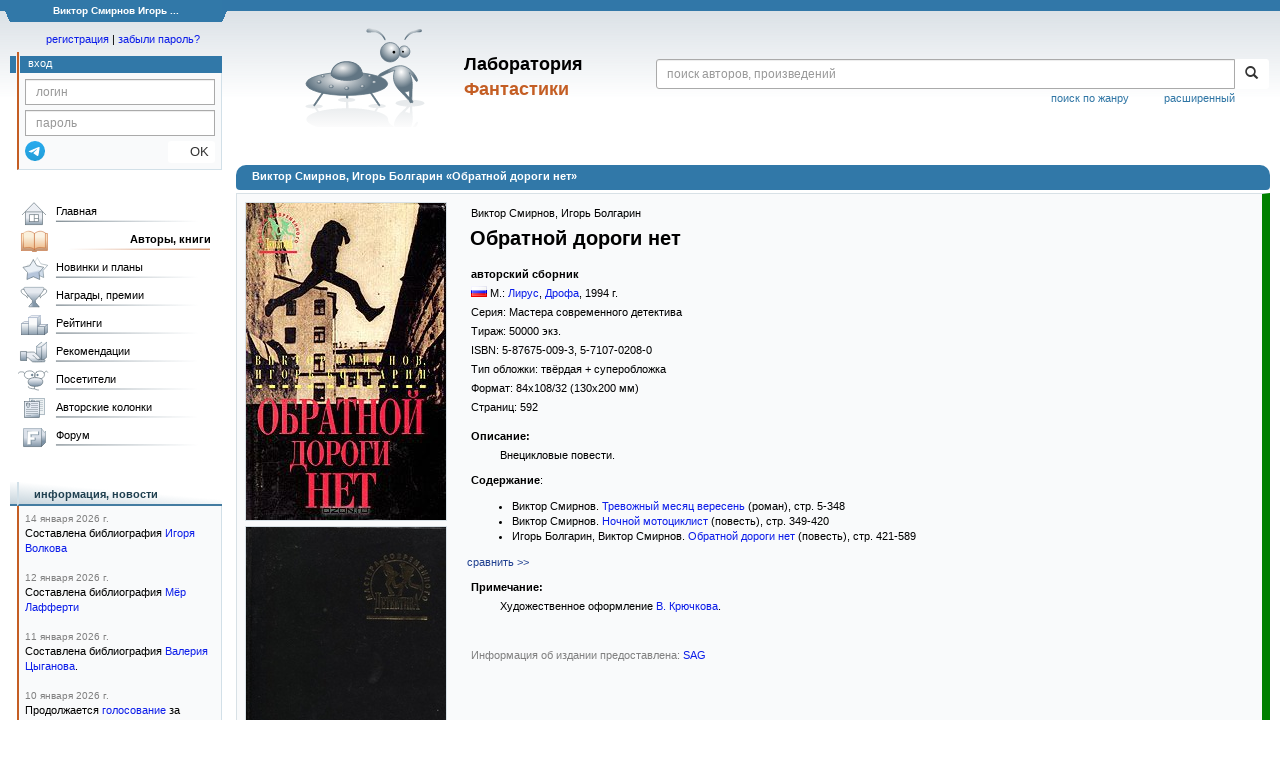

--- FILE ---
content_type: text/html; charset=utf-8
request_url: https://www.google.com/recaptcha/api2/anchor?ar=1&k=6Lcbe7gUAAAAACgbMR2b1Oq6ylUyxcvjkjiDim_-&co=aHR0cHM6Ly9mYW50bGFiLnJ1OjQ0Mw..&hl=en&v=9TiwnJFHeuIw_s0wSd3fiKfN&size=invisible&anchor-ms=20000&execute-ms=30000&cb=4s1cjqi65nyy
body_size: 48114
content:
<!DOCTYPE HTML><html dir="ltr" lang="en"><head><meta http-equiv="Content-Type" content="text/html; charset=UTF-8">
<meta http-equiv="X-UA-Compatible" content="IE=edge">
<title>reCAPTCHA</title>
<style type="text/css">
/* cyrillic-ext */
@font-face {
  font-family: 'Roboto';
  font-style: normal;
  font-weight: 400;
  font-stretch: 100%;
  src: url(//fonts.gstatic.com/s/roboto/v48/KFO7CnqEu92Fr1ME7kSn66aGLdTylUAMa3GUBHMdazTgWw.woff2) format('woff2');
  unicode-range: U+0460-052F, U+1C80-1C8A, U+20B4, U+2DE0-2DFF, U+A640-A69F, U+FE2E-FE2F;
}
/* cyrillic */
@font-face {
  font-family: 'Roboto';
  font-style: normal;
  font-weight: 400;
  font-stretch: 100%;
  src: url(//fonts.gstatic.com/s/roboto/v48/KFO7CnqEu92Fr1ME7kSn66aGLdTylUAMa3iUBHMdazTgWw.woff2) format('woff2');
  unicode-range: U+0301, U+0400-045F, U+0490-0491, U+04B0-04B1, U+2116;
}
/* greek-ext */
@font-face {
  font-family: 'Roboto';
  font-style: normal;
  font-weight: 400;
  font-stretch: 100%;
  src: url(//fonts.gstatic.com/s/roboto/v48/KFO7CnqEu92Fr1ME7kSn66aGLdTylUAMa3CUBHMdazTgWw.woff2) format('woff2');
  unicode-range: U+1F00-1FFF;
}
/* greek */
@font-face {
  font-family: 'Roboto';
  font-style: normal;
  font-weight: 400;
  font-stretch: 100%;
  src: url(//fonts.gstatic.com/s/roboto/v48/KFO7CnqEu92Fr1ME7kSn66aGLdTylUAMa3-UBHMdazTgWw.woff2) format('woff2');
  unicode-range: U+0370-0377, U+037A-037F, U+0384-038A, U+038C, U+038E-03A1, U+03A3-03FF;
}
/* math */
@font-face {
  font-family: 'Roboto';
  font-style: normal;
  font-weight: 400;
  font-stretch: 100%;
  src: url(//fonts.gstatic.com/s/roboto/v48/KFO7CnqEu92Fr1ME7kSn66aGLdTylUAMawCUBHMdazTgWw.woff2) format('woff2');
  unicode-range: U+0302-0303, U+0305, U+0307-0308, U+0310, U+0312, U+0315, U+031A, U+0326-0327, U+032C, U+032F-0330, U+0332-0333, U+0338, U+033A, U+0346, U+034D, U+0391-03A1, U+03A3-03A9, U+03B1-03C9, U+03D1, U+03D5-03D6, U+03F0-03F1, U+03F4-03F5, U+2016-2017, U+2034-2038, U+203C, U+2040, U+2043, U+2047, U+2050, U+2057, U+205F, U+2070-2071, U+2074-208E, U+2090-209C, U+20D0-20DC, U+20E1, U+20E5-20EF, U+2100-2112, U+2114-2115, U+2117-2121, U+2123-214F, U+2190, U+2192, U+2194-21AE, U+21B0-21E5, U+21F1-21F2, U+21F4-2211, U+2213-2214, U+2216-22FF, U+2308-230B, U+2310, U+2319, U+231C-2321, U+2336-237A, U+237C, U+2395, U+239B-23B7, U+23D0, U+23DC-23E1, U+2474-2475, U+25AF, U+25B3, U+25B7, U+25BD, U+25C1, U+25CA, U+25CC, U+25FB, U+266D-266F, U+27C0-27FF, U+2900-2AFF, U+2B0E-2B11, U+2B30-2B4C, U+2BFE, U+3030, U+FF5B, U+FF5D, U+1D400-1D7FF, U+1EE00-1EEFF;
}
/* symbols */
@font-face {
  font-family: 'Roboto';
  font-style: normal;
  font-weight: 400;
  font-stretch: 100%;
  src: url(//fonts.gstatic.com/s/roboto/v48/KFO7CnqEu92Fr1ME7kSn66aGLdTylUAMaxKUBHMdazTgWw.woff2) format('woff2');
  unicode-range: U+0001-000C, U+000E-001F, U+007F-009F, U+20DD-20E0, U+20E2-20E4, U+2150-218F, U+2190, U+2192, U+2194-2199, U+21AF, U+21E6-21F0, U+21F3, U+2218-2219, U+2299, U+22C4-22C6, U+2300-243F, U+2440-244A, U+2460-24FF, U+25A0-27BF, U+2800-28FF, U+2921-2922, U+2981, U+29BF, U+29EB, U+2B00-2BFF, U+4DC0-4DFF, U+FFF9-FFFB, U+10140-1018E, U+10190-1019C, U+101A0, U+101D0-101FD, U+102E0-102FB, U+10E60-10E7E, U+1D2C0-1D2D3, U+1D2E0-1D37F, U+1F000-1F0FF, U+1F100-1F1AD, U+1F1E6-1F1FF, U+1F30D-1F30F, U+1F315, U+1F31C, U+1F31E, U+1F320-1F32C, U+1F336, U+1F378, U+1F37D, U+1F382, U+1F393-1F39F, U+1F3A7-1F3A8, U+1F3AC-1F3AF, U+1F3C2, U+1F3C4-1F3C6, U+1F3CA-1F3CE, U+1F3D4-1F3E0, U+1F3ED, U+1F3F1-1F3F3, U+1F3F5-1F3F7, U+1F408, U+1F415, U+1F41F, U+1F426, U+1F43F, U+1F441-1F442, U+1F444, U+1F446-1F449, U+1F44C-1F44E, U+1F453, U+1F46A, U+1F47D, U+1F4A3, U+1F4B0, U+1F4B3, U+1F4B9, U+1F4BB, U+1F4BF, U+1F4C8-1F4CB, U+1F4D6, U+1F4DA, U+1F4DF, U+1F4E3-1F4E6, U+1F4EA-1F4ED, U+1F4F7, U+1F4F9-1F4FB, U+1F4FD-1F4FE, U+1F503, U+1F507-1F50B, U+1F50D, U+1F512-1F513, U+1F53E-1F54A, U+1F54F-1F5FA, U+1F610, U+1F650-1F67F, U+1F687, U+1F68D, U+1F691, U+1F694, U+1F698, U+1F6AD, U+1F6B2, U+1F6B9-1F6BA, U+1F6BC, U+1F6C6-1F6CF, U+1F6D3-1F6D7, U+1F6E0-1F6EA, U+1F6F0-1F6F3, U+1F6F7-1F6FC, U+1F700-1F7FF, U+1F800-1F80B, U+1F810-1F847, U+1F850-1F859, U+1F860-1F887, U+1F890-1F8AD, U+1F8B0-1F8BB, U+1F8C0-1F8C1, U+1F900-1F90B, U+1F93B, U+1F946, U+1F984, U+1F996, U+1F9E9, U+1FA00-1FA6F, U+1FA70-1FA7C, U+1FA80-1FA89, U+1FA8F-1FAC6, U+1FACE-1FADC, U+1FADF-1FAE9, U+1FAF0-1FAF8, U+1FB00-1FBFF;
}
/* vietnamese */
@font-face {
  font-family: 'Roboto';
  font-style: normal;
  font-weight: 400;
  font-stretch: 100%;
  src: url(//fonts.gstatic.com/s/roboto/v48/KFO7CnqEu92Fr1ME7kSn66aGLdTylUAMa3OUBHMdazTgWw.woff2) format('woff2');
  unicode-range: U+0102-0103, U+0110-0111, U+0128-0129, U+0168-0169, U+01A0-01A1, U+01AF-01B0, U+0300-0301, U+0303-0304, U+0308-0309, U+0323, U+0329, U+1EA0-1EF9, U+20AB;
}
/* latin-ext */
@font-face {
  font-family: 'Roboto';
  font-style: normal;
  font-weight: 400;
  font-stretch: 100%;
  src: url(//fonts.gstatic.com/s/roboto/v48/KFO7CnqEu92Fr1ME7kSn66aGLdTylUAMa3KUBHMdazTgWw.woff2) format('woff2');
  unicode-range: U+0100-02BA, U+02BD-02C5, U+02C7-02CC, U+02CE-02D7, U+02DD-02FF, U+0304, U+0308, U+0329, U+1D00-1DBF, U+1E00-1E9F, U+1EF2-1EFF, U+2020, U+20A0-20AB, U+20AD-20C0, U+2113, U+2C60-2C7F, U+A720-A7FF;
}
/* latin */
@font-face {
  font-family: 'Roboto';
  font-style: normal;
  font-weight: 400;
  font-stretch: 100%;
  src: url(//fonts.gstatic.com/s/roboto/v48/KFO7CnqEu92Fr1ME7kSn66aGLdTylUAMa3yUBHMdazQ.woff2) format('woff2');
  unicode-range: U+0000-00FF, U+0131, U+0152-0153, U+02BB-02BC, U+02C6, U+02DA, U+02DC, U+0304, U+0308, U+0329, U+2000-206F, U+20AC, U+2122, U+2191, U+2193, U+2212, U+2215, U+FEFF, U+FFFD;
}
/* cyrillic-ext */
@font-face {
  font-family: 'Roboto';
  font-style: normal;
  font-weight: 500;
  font-stretch: 100%;
  src: url(//fonts.gstatic.com/s/roboto/v48/KFO7CnqEu92Fr1ME7kSn66aGLdTylUAMa3GUBHMdazTgWw.woff2) format('woff2');
  unicode-range: U+0460-052F, U+1C80-1C8A, U+20B4, U+2DE0-2DFF, U+A640-A69F, U+FE2E-FE2F;
}
/* cyrillic */
@font-face {
  font-family: 'Roboto';
  font-style: normal;
  font-weight: 500;
  font-stretch: 100%;
  src: url(//fonts.gstatic.com/s/roboto/v48/KFO7CnqEu92Fr1ME7kSn66aGLdTylUAMa3iUBHMdazTgWw.woff2) format('woff2');
  unicode-range: U+0301, U+0400-045F, U+0490-0491, U+04B0-04B1, U+2116;
}
/* greek-ext */
@font-face {
  font-family: 'Roboto';
  font-style: normal;
  font-weight: 500;
  font-stretch: 100%;
  src: url(//fonts.gstatic.com/s/roboto/v48/KFO7CnqEu92Fr1ME7kSn66aGLdTylUAMa3CUBHMdazTgWw.woff2) format('woff2');
  unicode-range: U+1F00-1FFF;
}
/* greek */
@font-face {
  font-family: 'Roboto';
  font-style: normal;
  font-weight: 500;
  font-stretch: 100%;
  src: url(//fonts.gstatic.com/s/roboto/v48/KFO7CnqEu92Fr1ME7kSn66aGLdTylUAMa3-UBHMdazTgWw.woff2) format('woff2');
  unicode-range: U+0370-0377, U+037A-037F, U+0384-038A, U+038C, U+038E-03A1, U+03A3-03FF;
}
/* math */
@font-face {
  font-family: 'Roboto';
  font-style: normal;
  font-weight: 500;
  font-stretch: 100%;
  src: url(//fonts.gstatic.com/s/roboto/v48/KFO7CnqEu92Fr1ME7kSn66aGLdTylUAMawCUBHMdazTgWw.woff2) format('woff2');
  unicode-range: U+0302-0303, U+0305, U+0307-0308, U+0310, U+0312, U+0315, U+031A, U+0326-0327, U+032C, U+032F-0330, U+0332-0333, U+0338, U+033A, U+0346, U+034D, U+0391-03A1, U+03A3-03A9, U+03B1-03C9, U+03D1, U+03D5-03D6, U+03F0-03F1, U+03F4-03F5, U+2016-2017, U+2034-2038, U+203C, U+2040, U+2043, U+2047, U+2050, U+2057, U+205F, U+2070-2071, U+2074-208E, U+2090-209C, U+20D0-20DC, U+20E1, U+20E5-20EF, U+2100-2112, U+2114-2115, U+2117-2121, U+2123-214F, U+2190, U+2192, U+2194-21AE, U+21B0-21E5, U+21F1-21F2, U+21F4-2211, U+2213-2214, U+2216-22FF, U+2308-230B, U+2310, U+2319, U+231C-2321, U+2336-237A, U+237C, U+2395, U+239B-23B7, U+23D0, U+23DC-23E1, U+2474-2475, U+25AF, U+25B3, U+25B7, U+25BD, U+25C1, U+25CA, U+25CC, U+25FB, U+266D-266F, U+27C0-27FF, U+2900-2AFF, U+2B0E-2B11, U+2B30-2B4C, U+2BFE, U+3030, U+FF5B, U+FF5D, U+1D400-1D7FF, U+1EE00-1EEFF;
}
/* symbols */
@font-face {
  font-family: 'Roboto';
  font-style: normal;
  font-weight: 500;
  font-stretch: 100%;
  src: url(//fonts.gstatic.com/s/roboto/v48/KFO7CnqEu92Fr1ME7kSn66aGLdTylUAMaxKUBHMdazTgWw.woff2) format('woff2');
  unicode-range: U+0001-000C, U+000E-001F, U+007F-009F, U+20DD-20E0, U+20E2-20E4, U+2150-218F, U+2190, U+2192, U+2194-2199, U+21AF, U+21E6-21F0, U+21F3, U+2218-2219, U+2299, U+22C4-22C6, U+2300-243F, U+2440-244A, U+2460-24FF, U+25A0-27BF, U+2800-28FF, U+2921-2922, U+2981, U+29BF, U+29EB, U+2B00-2BFF, U+4DC0-4DFF, U+FFF9-FFFB, U+10140-1018E, U+10190-1019C, U+101A0, U+101D0-101FD, U+102E0-102FB, U+10E60-10E7E, U+1D2C0-1D2D3, U+1D2E0-1D37F, U+1F000-1F0FF, U+1F100-1F1AD, U+1F1E6-1F1FF, U+1F30D-1F30F, U+1F315, U+1F31C, U+1F31E, U+1F320-1F32C, U+1F336, U+1F378, U+1F37D, U+1F382, U+1F393-1F39F, U+1F3A7-1F3A8, U+1F3AC-1F3AF, U+1F3C2, U+1F3C4-1F3C6, U+1F3CA-1F3CE, U+1F3D4-1F3E0, U+1F3ED, U+1F3F1-1F3F3, U+1F3F5-1F3F7, U+1F408, U+1F415, U+1F41F, U+1F426, U+1F43F, U+1F441-1F442, U+1F444, U+1F446-1F449, U+1F44C-1F44E, U+1F453, U+1F46A, U+1F47D, U+1F4A3, U+1F4B0, U+1F4B3, U+1F4B9, U+1F4BB, U+1F4BF, U+1F4C8-1F4CB, U+1F4D6, U+1F4DA, U+1F4DF, U+1F4E3-1F4E6, U+1F4EA-1F4ED, U+1F4F7, U+1F4F9-1F4FB, U+1F4FD-1F4FE, U+1F503, U+1F507-1F50B, U+1F50D, U+1F512-1F513, U+1F53E-1F54A, U+1F54F-1F5FA, U+1F610, U+1F650-1F67F, U+1F687, U+1F68D, U+1F691, U+1F694, U+1F698, U+1F6AD, U+1F6B2, U+1F6B9-1F6BA, U+1F6BC, U+1F6C6-1F6CF, U+1F6D3-1F6D7, U+1F6E0-1F6EA, U+1F6F0-1F6F3, U+1F6F7-1F6FC, U+1F700-1F7FF, U+1F800-1F80B, U+1F810-1F847, U+1F850-1F859, U+1F860-1F887, U+1F890-1F8AD, U+1F8B0-1F8BB, U+1F8C0-1F8C1, U+1F900-1F90B, U+1F93B, U+1F946, U+1F984, U+1F996, U+1F9E9, U+1FA00-1FA6F, U+1FA70-1FA7C, U+1FA80-1FA89, U+1FA8F-1FAC6, U+1FACE-1FADC, U+1FADF-1FAE9, U+1FAF0-1FAF8, U+1FB00-1FBFF;
}
/* vietnamese */
@font-face {
  font-family: 'Roboto';
  font-style: normal;
  font-weight: 500;
  font-stretch: 100%;
  src: url(//fonts.gstatic.com/s/roboto/v48/KFO7CnqEu92Fr1ME7kSn66aGLdTylUAMa3OUBHMdazTgWw.woff2) format('woff2');
  unicode-range: U+0102-0103, U+0110-0111, U+0128-0129, U+0168-0169, U+01A0-01A1, U+01AF-01B0, U+0300-0301, U+0303-0304, U+0308-0309, U+0323, U+0329, U+1EA0-1EF9, U+20AB;
}
/* latin-ext */
@font-face {
  font-family: 'Roboto';
  font-style: normal;
  font-weight: 500;
  font-stretch: 100%;
  src: url(//fonts.gstatic.com/s/roboto/v48/KFO7CnqEu92Fr1ME7kSn66aGLdTylUAMa3KUBHMdazTgWw.woff2) format('woff2');
  unicode-range: U+0100-02BA, U+02BD-02C5, U+02C7-02CC, U+02CE-02D7, U+02DD-02FF, U+0304, U+0308, U+0329, U+1D00-1DBF, U+1E00-1E9F, U+1EF2-1EFF, U+2020, U+20A0-20AB, U+20AD-20C0, U+2113, U+2C60-2C7F, U+A720-A7FF;
}
/* latin */
@font-face {
  font-family: 'Roboto';
  font-style: normal;
  font-weight: 500;
  font-stretch: 100%;
  src: url(//fonts.gstatic.com/s/roboto/v48/KFO7CnqEu92Fr1ME7kSn66aGLdTylUAMa3yUBHMdazQ.woff2) format('woff2');
  unicode-range: U+0000-00FF, U+0131, U+0152-0153, U+02BB-02BC, U+02C6, U+02DA, U+02DC, U+0304, U+0308, U+0329, U+2000-206F, U+20AC, U+2122, U+2191, U+2193, U+2212, U+2215, U+FEFF, U+FFFD;
}
/* cyrillic-ext */
@font-face {
  font-family: 'Roboto';
  font-style: normal;
  font-weight: 900;
  font-stretch: 100%;
  src: url(//fonts.gstatic.com/s/roboto/v48/KFO7CnqEu92Fr1ME7kSn66aGLdTylUAMa3GUBHMdazTgWw.woff2) format('woff2');
  unicode-range: U+0460-052F, U+1C80-1C8A, U+20B4, U+2DE0-2DFF, U+A640-A69F, U+FE2E-FE2F;
}
/* cyrillic */
@font-face {
  font-family: 'Roboto';
  font-style: normal;
  font-weight: 900;
  font-stretch: 100%;
  src: url(//fonts.gstatic.com/s/roboto/v48/KFO7CnqEu92Fr1ME7kSn66aGLdTylUAMa3iUBHMdazTgWw.woff2) format('woff2');
  unicode-range: U+0301, U+0400-045F, U+0490-0491, U+04B0-04B1, U+2116;
}
/* greek-ext */
@font-face {
  font-family: 'Roboto';
  font-style: normal;
  font-weight: 900;
  font-stretch: 100%;
  src: url(//fonts.gstatic.com/s/roboto/v48/KFO7CnqEu92Fr1ME7kSn66aGLdTylUAMa3CUBHMdazTgWw.woff2) format('woff2');
  unicode-range: U+1F00-1FFF;
}
/* greek */
@font-face {
  font-family: 'Roboto';
  font-style: normal;
  font-weight: 900;
  font-stretch: 100%;
  src: url(//fonts.gstatic.com/s/roboto/v48/KFO7CnqEu92Fr1ME7kSn66aGLdTylUAMa3-UBHMdazTgWw.woff2) format('woff2');
  unicode-range: U+0370-0377, U+037A-037F, U+0384-038A, U+038C, U+038E-03A1, U+03A3-03FF;
}
/* math */
@font-face {
  font-family: 'Roboto';
  font-style: normal;
  font-weight: 900;
  font-stretch: 100%;
  src: url(//fonts.gstatic.com/s/roboto/v48/KFO7CnqEu92Fr1ME7kSn66aGLdTylUAMawCUBHMdazTgWw.woff2) format('woff2');
  unicode-range: U+0302-0303, U+0305, U+0307-0308, U+0310, U+0312, U+0315, U+031A, U+0326-0327, U+032C, U+032F-0330, U+0332-0333, U+0338, U+033A, U+0346, U+034D, U+0391-03A1, U+03A3-03A9, U+03B1-03C9, U+03D1, U+03D5-03D6, U+03F0-03F1, U+03F4-03F5, U+2016-2017, U+2034-2038, U+203C, U+2040, U+2043, U+2047, U+2050, U+2057, U+205F, U+2070-2071, U+2074-208E, U+2090-209C, U+20D0-20DC, U+20E1, U+20E5-20EF, U+2100-2112, U+2114-2115, U+2117-2121, U+2123-214F, U+2190, U+2192, U+2194-21AE, U+21B0-21E5, U+21F1-21F2, U+21F4-2211, U+2213-2214, U+2216-22FF, U+2308-230B, U+2310, U+2319, U+231C-2321, U+2336-237A, U+237C, U+2395, U+239B-23B7, U+23D0, U+23DC-23E1, U+2474-2475, U+25AF, U+25B3, U+25B7, U+25BD, U+25C1, U+25CA, U+25CC, U+25FB, U+266D-266F, U+27C0-27FF, U+2900-2AFF, U+2B0E-2B11, U+2B30-2B4C, U+2BFE, U+3030, U+FF5B, U+FF5D, U+1D400-1D7FF, U+1EE00-1EEFF;
}
/* symbols */
@font-face {
  font-family: 'Roboto';
  font-style: normal;
  font-weight: 900;
  font-stretch: 100%;
  src: url(//fonts.gstatic.com/s/roboto/v48/KFO7CnqEu92Fr1ME7kSn66aGLdTylUAMaxKUBHMdazTgWw.woff2) format('woff2');
  unicode-range: U+0001-000C, U+000E-001F, U+007F-009F, U+20DD-20E0, U+20E2-20E4, U+2150-218F, U+2190, U+2192, U+2194-2199, U+21AF, U+21E6-21F0, U+21F3, U+2218-2219, U+2299, U+22C4-22C6, U+2300-243F, U+2440-244A, U+2460-24FF, U+25A0-27BF, U+2800-28FF, U+2921-2922, U+2981, U+29BF, U+29EB, U+2B00-2BFF, U+4DC0-4DFF, U+FFF9-FFFB, U+10140-1018E, U+10190-1019C, U+101A0, U+101D0-101FD, U+102E0-102FB, U+10E60-10E7E, U+1D2C0-1D2D3, U+1D2E0-1D37F, U+1F000-1F0FF, U+1F100-1F1AD, U+1F1E6-1F1FF, U+1F30D-1F30F, U+1F315, U+1F31C, U+1F31E, U+1F320-1F32C, U+1F336, U+1F378, U+1F37D, U+1F382, U+1F393-1F39F, U+1F3A7-1F3A8, U+1F3AC-1F3AF, U+1F3C2, U+1F3C4-1F3C6, U+1F3CA-1F3CE, U+1F3D4-1F3E0, U+1F3ED, U+1F3F1-1F3F3, U+1F3F5-1F3F7, U+1F408, U+1F415, U+1F41F, U+1F426, U+1F43F, U+1F441-1F442, U+1F444, U+1F446-1F449, U+1F44C-1F44E, U+1F453, U+1F46A, U+1F47D, U+1F4A3, U+1F4B0, U+1F4B3, U+1F4B9, U+1F4BB, U+1F4BF, U+1F4C8-1F4CB, U+1F4D6, U+1F4DA, U+1F4DF, U+1F4E3-1F4E6, U+1F4EA-1F4ED, U+1F4F7, U+1F4F9-1F4FB, U+1F4FD-1F4FE, U+1F503, U+1F507-1F50B, U+1F50D, U+1F512-1F513, U+1F53E-1F54A, U+1F54F-1F5FA, U+1F610, U+1F650-1F67F, U+1F687, U+1F68D, U+1F691, U+1F694, U+1F698, U+1F6AD, U+1F6B2, U+1F6B9-1F6BA, U+1F6BC, U+1F6C6-1F6CF, U+1F6D3-1F6D7, U+1F6E0-1F6EA, U+1F6F0-1F6F3, U+1F6F7-1F6FC, U+1F700-1F7FF, U+1F800-1F80B, U+1F810-1F847, U+1F850-1F859, U+1F860-1F887, U+1F890-1F8AD, U+1F8B0-1F8BB, U+1F8C0-1F8C1, U+1F900-1F90B, U+1F93B, U+1F946, U+1F984, U+1F996, U+1F9E9, U+1FA00-1FA6F, U+1FA70-1FA7C, U+1FA80-1FA89, U+1FA8F-1FAC6, U+1FACE-1FADC, U+1FADF-1FAE9, U+1FAF0-1FAF8, U+1FB00-1FBFF;
}
/* vietnamese */
@font-face {
  font-family: 'Roboto';
  font-style: normal;
  font-weight: 900;
  font-stretch: 100%;
  src: url(//fonts.gstatic.com/s/roboto/v48/KFO7CnqEu92Fr1ME7kSn66aGLdTylUAMa3OUBHMdazTgWw.woff2) format('woff2');
  unicode-range: U+0102-0103, U+0110-0111, U+0128-0129, U+0168-0169, U+01A0-01A1, U+01AF-01B0, U+0300-0301, U+0303-0304, U+0308-0309, U+0323, U+0329, U+1EA0-1EF9, U+20AB;
}
/* latin-ext */
@font-face {
  font-family: 'Roboto';
  font-style: normal;
  font-weight: 900;
  font-stretch: 100%;
  src: url(//fonts.gstatic.com/s/roboto/v48/KFO7CnqEu92Fr1ME7kSn66aGLdTylUAMa3KUBHMdazTgWw.woff2) format('woff2');
  unicode-range: U+0100-02BA, U+02BD-02C5, U+02C7-02CC, U+02CE-02D7, U+02DD-02FF, U+0304, U+0308, U+0329, U+1D00-1DBF, U+1E00-1E9F, U+1EF2-1EFF, U+2020, U+20A0-20AB, U+20AD-20C0, U+2113, U+2C60-2C7F, U+A720-A7FF;
}
/* latin */
@font-face {
  font-family: 'Roboto';
  font-style: normal;
  font-weight: 900;
  font-stretch: 100%;
  src: url(//fonts.gstatic.com/s/roboto/v48/KFO7CnqEu92Fr1ME7kSn66aGLdTylUAMa3yUBHMdazQ.woff2) format('woff2');
  unicode-range: U+0000-00FF, U+0131, U+0152-0153, U+02BB-02BC, U+02C6, U+02DA, U+02DC, U+0304, U+0308, U+0329, U+2000-206F, U+20AC, U+2122, U+2191, U+2193, U+2212, U+2215, U+FEFF, U+FFFD;
}

</style>
<link rel="stylesheet" type="text/css" href="https://www.gstatic.com/recaptcha/releases/9TiwnJFHeuIw_s0wSd3fiKfN/styles__ltr.css">
<script nonce="aFtjQKS_dzKN2N9Ag7LLtg" type="text/javascript">window['__recaptcha_api'] = 'https://www.google.com/recaptcha/api2/';</script>
<script type="text/javascript" src="https://www.gstatic.com/recaptcha/releases/9TiwnJFHeuIw_s0wSd3fiKfN/recaptcha__en.js" nonce="aFtjQKS_dzKN2N9Ag7LLtg">
      
    </script></head>
<body><div id="rc-anchor-alert" class="rc-anchor-alert"></div>
<input type="hidden" id="recaptcha-token" value="[base64]">
<script type="text/javascript" nonce="aFtjQKS_dzKN2N9Ag7LLtg">
      recaptcha.anchor.Main.init("[\x22ainput\x22,[\x22bgdata\x22,\x22\x22,\[base64]/[base64]/[base64]/[base64]/[base64]/[base64]/[base64]/[base64]/[base64]/[base64]\\u003d\x22,\[base64]\x22,\[base64]/Cr8OZwr3Dsj8PCcOjw69DRE03wqjCnMKKwrfDisOjw7zClcOxw7jDgcKFXmJVwqnCmT9rPAXDgsO0HsOtw6fDl8Oiw6tHw7DCvMK8wrXCq8KNDkPCkzd/w5rCqWbCoknDosOsw7ElS8KRWsKuKkjClDArw5HCm8OEwpRjw6vDqMKqwoDDvkUANcOAwoTClcKow51GccO4U3/CiMO+Ix7Dv8KWf8KAWUdwfEdAw54HWXpUR8OJfsK/w5vCvsKVw5YzX8KLQcKyAyJfF8KMw4zDuXjDkUHCvknChGpgK8KaZsOew6dJw40pwoBrICnCvcKKaQfDvMKAasKuw7x1w7htP8K0w4HCvsOhwrbDigHDs8Kcw5LCscK6WH/[base64]/Cs8KLPMO7OFDDoMKMw6V2PMKjw7RmwrvDvmxpw4TCg2bDhk3CncKYw5fCqAJ4BMOmw7oUexDCicKuB04Rw5MeCsOBUTNfTMOkwo1WcMK3w4/[base64]/DuDfDmRzDqcOAwol0w5Mtw5XCr3DCjcKiVsOAw7Q4XVkVw4kEwrh9f3J9TsKqw75SwprDtCEBwpbCj3HCmBbCuV8+wpXCksKlw4HCnjsKw5tJw5pXOMO7wrjCg8OGwpLClMKZcQcVwqXClMKrWw/DoMOZw5IDwr3DrsKxw7RITVfDjcKVEyfCnsKiwohlTxRZw5VZPcOkw63Cr8O+KnYRwqwoVsO3wqdDWSliwqh9dhfDmsKRUznDrkUSX8O+wpjCjcOVw6LDiMO3w7lCwojDv8KXw4tNw47DoMObwrbCjcOZbj4Bw6rCpcOTw63DowY/NB1ewo/CnsO2R3TDtSXDiMOAfU/ClcO1WsK0wo7DlcOow6XCvcK5wo1nw70hwotGwpzDjmrCjFjDmkLDhcKhw7XDsQJQwoRmb8KbCsKcJ8OEw4bCqcO8dsKfwrFZHlxUfsK1G8Odw7I1wqdZJsOjwogzRB1qw6Ykc8KCwo8cw6PDtV9jajfDqsOvwr/[base64]/DusKHw7HCtxkEw7fDqBvCqsOpw5gVwp8aw5PDjxMHAcKTw7bDkm0aFMOAS8KwJh7DgsKrRijCv8KOw600wqIjPB3DmcOmwq0vesOMwqAvfsOWS8OyEcOFLy9Qw7M9wppYw7XDtH7Duz/[base64]/w4/[base64]/[base64]/ChkDCosO0wo/[base64]/[base64]/DpMO4w7XDqnk5YcKsK8K3YMOqw78jcsKGHMKYw7nDk0zCsMKPwowHwrLDtiYnLyfCucKKwosnAW8nwodmw40iEcKkw5LCnTkaw7g/bS7Cr8KGw5p3w7HDpMK6eMKnVAhEGCR5Y8Ofwo/CkMKQGx56w4Emw57Dt8Ofw4ojw6zCqjwuw4nDqgLCg1fCh8KlwqYKwrTCmMOBwqsAwp/DncOHw6rDt8OYSMOTC1XDsw4Jwq/CgMOawqFkwr7Cg8OPwqw4ABzDq8Opw6slwoJSwqjCtClnw6Y2wpDDugRRwoBZFnHCicKRw4koK2pJwo/CjcOlMHJmLcKKw7kyw6BgayB1bMORwqkPIGJ+HgFVwp4DbsOew4cPwoZpw4PCrcKew4d0IMKfd2LDqMOuw7rCt8KKwoZKC8OvAsOOw4XCm0BLBMKRw5PDu8KDwp8ZwpPDmy8kX8KgfH8MFcOdw6AWHcO9esOVBEDCvSlaPsOrdSrDgcOUMC3CrcOBw57DmsKQMcORwo/[base64]/[base64]/[base64]/DnMK4w6seIMKiOcKpwq3DpsORAMKWTCJUw4ktHMOSYsKWw5zDnyJJwoVtBxJbwqvDocK3K8Olwroow7vDqcO/wq/CpzwYH8KCXsOzDjvDpn3CnsOEwrjDrsKdwqjCi8OEFm8fwrJpeXdMQMOmJy7Cl8OECMK3csKEwqPCrGzDg1sqwrp8w5ccwrnDuX9KH8ORwqnClE5Hw7B8AcK6wq3ChsOIw4VODMKSYRw/w7rDuMOEVsKDXsOZIsKKwqJow4XDt3B8woB5Dxwpw7jDtMOuwqXCk2lOZsOdw6zDssKdZ8OOE8OFaDQlw45Qw5nCjsKjw4fCkMOwNMO5wpNYwqIzasOiw57CoUtYfsO8FMOtw5dKT3XDnV/DlgrDlU7DqMOmw7x6w5HCsMOPwqwJA2vCpiTDvx1Aw5Ued1PCkVTCtsK8w49jH3Uuw43DrcKyw4bCtsKLFycCw4I9wo9ZXCRWa8KfXRjDqcK2w7bCuMKawrnDg8Obwq3CiCrCkcOsSjfCmD9TNlhHwrzDtcKGf8KkOMKwcmrDkMOXwok/Z8KhP0Z2VsKwbMK2TwPCp0/[base64]/DjC/DmCrDol0hw6rDmcKEHsOQw7nDgMOMwrTDmsKVw5/DjsOtw5HCqsOlHG9Kc218wqXCtjZcbcKPHMOrLcK7wrEywrvCpwB2wrUqwq12wp5yTTEyw5ouQHgtOMKGI8OgODJww6fDhMOdwq3DsAAxL8OVUB3Ds8O/A8KfA1jCisOSw5k3MsKbEMK2wqcEMMObecKZwrIrw695w63Di8Omwp7DiBLDicKpwo5XHsOuY8KYXcKPEG/Di8OrExNofVQPw6V6w6rDucKnwq5Bw4vCux06w7LCmsOfwo7Dq8O5wr7CmMK3AsKCDMK9SmE5DsOMO8KDLsKlw7o2w7JATSAyXMKUw5BvfMOmw7zDjMO/w7obHCrCgMOFFMOpwqfCrWHDhm5VwpoywpAzwrJgcMKBS8Kgw4VncGnDkSrCvWTCgMK5TWJgFAIBw5rCtltBLsKHwr5/wrgXwpnDoUHDr8OXJsKFXMKoKsOfwpd/[base64]/CtMK4wolnwqbCmMONAsO1BcKhL3DDtcKaCsO4NMOlw71VXhXCi8OkEcOWOcK+wpFONBUmwrvDq3cQFMOTwp7DlcKjwppVw6PCvGlCDx4XccKOEsK0w5w9wqktWsKKZHtYwqfCtDTDsWHCh8Ojw7HCm8KGw4Eawp5qSsOhwoDDisO+QV/Cnh5zwoLDv39Qw4cxeMKwesKCLxkhwpBbWsOuwpTCmsKgHcO/CcK/wpF0MkzClMKuf8KnZMKmY30sw5sbw6wBQ8ORwr7CgMOcwqxECsK6SzoCw4sMw5LCgX3DtMK/woYzwrjDssK3BsKUOsK5diR7wqZLDSjCi8KaBGhIw7nCo8KrQcOzJE3CkFXCpyEndsKsQsOFdsO7BcO7T8OTGcKEw7LCjjXDggPDgsKAQX7CvgnCv8KbIsKuw4bDvcKFw407w5XDvlMyQi3Cv8K/w4XCgjzDvMKewrknBsOYUcOzRsKOw5Zpw6PDrDbDvkLCmS7DmzvDokjDoMOXwrIuw6LCtcOBwpJxwphxwq8awp4Gw5nDj8KWcw/Dgz/CnDvDn8OxesOkSMKEC8OENsKCAMKFPAF8Ry/CgcKjC8OYw7cBKC90DcO1woZmCMODAMOxS8KVwpbDlMO0wrcyR8OvDj7CpTDCpUTCpEfDv1BTwpJRYnIOD8K9worCrSTDgTQiw5nColjDtsO0bsKGwq1zw5/DisKRwqsww7rClcKmw5oEw5ZmwqrDjcOfw5zCuDPDmRrCp8OjciHCi8KYBMO2worCu1fDi8KmwpZScMKHw6wXDcOBUcKOwqAtBsOSw4PDlsOIWhLCql/DsEIUwolXTXNOewDDkVPDucO2CQ8Rw4wYw4xpwqjDo8K2w71ZAMKgw7gqwphCwp3DogjDi1zDr8KTwqTDsgzChsOEwrrDuB7CkMOQFMK+bgHDhj/[base64]/CosKLbS/DhQofwq/[base64]/CoAYDBR90w77DqsOrAcOUw4djw7FVw6MUwpLDmylnK3B7fDdSIjDCv8OLawsWBXDDqG7DmjXDvMOOMX9kNFILdMKbwqfDrHJTNDR2w5PCssOKIsOxw6IkXMOrIXJKIFzCosK+VwXCrSQ6QsO5w6TDgMKnT8KAWsOUIz/CscO6wrPCgGLDgEZjF8K7wp/Dj8KMw6dDw4Ndw4PCjEPCiy9vNcKRwpzCrcOMczEkfsOrw71cwqvDvkzCosKmUhsZw5UhwrFHQ8KZEzMSY8K5dsOvw6bCqzhlwrZ+wp3DrTkSwooGwr7Dp8KzXsOSw5bDgBpyw7BMNigUwrHDpsK5w7nDqcKcQWbDu2TCicKJQw8zGlPDosKwAcOaej1kNAQfC1/[base64]/Cnm7CgQp4McOCPGrDqMKTKcK/[base64]/CiwFdw5EiwqPDmMOQwrkTCFXDvcObwoXDkk10wqDDj8KPBsOCw7rDpxTCiMOEwqnCsMO/woDDgsOQwrnDo0jDlcOsw61zOx5lwpDDpMOvw47Ds1YIIw/Ch1xgE8OiJcOgw4zCi8KIwpNIw7hECcO7KB3CtgbDuVXCisKNO8OKw7BgMMO/UcOgwr/CqMO/GcOKZcKvw7jCulwHDsKtdQPCt0bDqVfDm0waw5A+AnLDkcKhwpfDhcKZLMKMIcK6SMOWaMKRByJqw4wEBGk/[base64]/Cr8KmMsO2aVZowop0wqPChsOZwpXCtMKtwqBYfMOlwqBSf8ONYn5LUDPCoWXCu2HDi8OfwqTCrsKfw5XChgRmEMKvXS/DhcKqwqZ6OXXCmkLCpmvCpcKkw5PDmsKuw5JvPhTCghPCoh9/[base64]/[base64]/ClcKwAjHDm8OSYcKEwpnCp2LCl8OYCMO3Z3LDlnIQwoXDm8KndsO4w7jCn8OMw5/DiTMKw6XCiTxIwrxewrFQwoXCrcOtc13DrlZDSioPRGNOL8OtwqUELsOXw540w4TDh8KHEsO0wrQuECMew6VAPTdKw4g0FsOTAQcqwrTDksKpw6k5VsO3bcO5w5jCm8KjwpBxwrDDrcKrAcK/wqPDoGfCnBkdJcOoCjHCi1PCrkYEYH7CocKgwrdTw6ZlTMOWYQ7Cg8K9w6/DkMOKe2rDkcOJwqtewphcPn1UQ8K9Ygx5wozCpMOxUzpsRmcEXcKVUcKrLw7CqAUiWsKhPsK7QkACw47DlMKzS8O+w6tvdWTDpUtxT37DpcOJw4rCuT/CgC3DmhzCpsOrJE5tWMKkFipnwrQxwoXCk8OYLcKlGMKtCSFwwozDvkQAPsOJw6nCosODdcKfw5TDrsKKZXtdDsOgMMOkwrnCo1jDh8KUYUzCncK5TXzDrcKYbwpsw4dOwos9wonCig/DtsO5w7EfdsOUScKNMMKMWcKtYcOCIsKZGsKuw688woo2w540w5pFRMK3Q0TCvMK+dTAkbSEzRsOvXcKoA8KNwrNSZkLDqmjCknfDgsOkwp9QGQ3DvsKLwr/CpMOGwr/CscOTw7RBB8OAJxQgw4rCncOoYCPCiHNTeMKmC2PDl8KBwqhaSsKAwqdpwoPDnMOzEUsRwoLDrsO6Cm48wonDgT7DiRPDn8O/[base64]/DoksZbUPCj8OhLsKswolbfWPCocKZwqnDl0YyRjjDk8OFfsKtwp7CkyNuwq9Mw4TCnMOqd8OKw63CrHLCsG4qw57Dhz5NwrrCn8KTwpDCi8KSbsKDwofCiGDDvU/Cp0Ujw5nClFbCgMKXJFQpbMOYw77DtwxiMR/DtMOsPMOewqTCnQDDoMOrOcOwH2JHZcO2V8OYTDc0ZsOwFMKQwpPCrMKYwo/DrSZtw4h/w5nDp8O9JcKtVcKgV8OuFMOqdcKbw73Dpm/[base64]/[base64]/RMOrYsKEwrl7w4rDu8KEw5J5w6FtGcK7wozClybDqBpBwqLCg8OeEMKfwpxDS37CtRnCjsKxHcORKMKkbyDCvEoyHsKGw7jCtsOEw4BVw5TCmsKBP8OaHl16LMKMPgZSFVXCscKfw74qwprDuizDisKCdcKIwocDWMKbw7LCksKAbDTDlU/Cj8KwccOow63Csh7ChAIpGcKKB8Kdwp7DtxDDucKEw4PCisKYwoRMLCbCmcOuMEQIUMOwwpw9w7ocwq/CgXECwoc1wovDuwsqY1IeA13DnsOsZsOlaQIKwqFzbsOJwpM/T8K0wpg0w67DiSQFT8KYJ193OsKdNGrCi3bCpMOgay7DgRs+wqgKXi49w7DDigrCkghVDG07w7HDjBVdwrNkwqx0w7dkJcK7w6LDoV/[base64]/[base64]/wr3DkxYlOVBsTi7DkgXDhg3DgHLDlnYbYAoxSsKGWzzCgT7CimzDucOJw5bDq8OmdsKYwrAKD8OrNsOZwqPCm2jClBR8PcKIwqNEAmJ/HGAJYcOCQWvDocOVw7IRw6F9woNpJynDuwXCjsOaw5PCuVAfw4/[base64]/DoE1xQRk8w48cDsK0w6DCiMOjfGVbw65OBMOyWVzCpcK0woB0AsOLX1vDqsKwXMKeDH0+TMKEPSYdHS8dwpLDpsOwFcKIwol0S1vClH/CssOkQyY+w54wKMOWdgPDj8KyChEaw5TCgsKUBlwtF8Kpw4YLMTN7F8OhPlDCpgjCiDV/XXvDoT4Sw7t5wrg1CD4LH3vDk8O4w69nY8OiOiZiLcKFW0hDwoQlwqfDlS5xQGnDqCnCkcKbMMKGwrvCrFxEZcOCwo54c8KYHwjDgXc0EEIILlvCiMKYw6vCosKIw4nDhsOnfMKLWkgrwqfCrmtsw4wAHsKjdHXChMK2wp/[base64]/BDfCuQTDi1zDqcOXV1w/[base64]/DsMO/woXDqBNswol0w77DnGHCn8O9e8KiwrvDo8KAXsOzCH9uEMOnwpPCjQbDssOBG8KKwpNkw5QmwqTDmsO/w5DDjXvCn8KnDcK4wq7DjsKvbsKcwrl2w6wPw442GMKww5x1wpUhSnTClFvDt8OweMOTw5TDgBXCvwRxL23Dh8OKw7XDvsKAw6/DhcO+wqPDjgDCnEcRwpVWw6PDn8KZwpXDmcO4wqzCpwPDpMODA1xNbTIaw4bDsi/DgsKYKsO/[base64]/wrzCiMKQS2fDmcKowrvDgG0Kw7M5w6giw5N/[base64]/Ds8KPEiUxw4VqcMOrIA7Dl8Kpf33Cp2AbeMKnDcOYXsKgw59nw6wSw4dSw5B3AXsiQzvCkldBwprDucKKODXDmSDDqcOUwrRKwrbDm3HDm8KNEsKUFkwRJsOhFMK0Px3DkmLDtnphScKlw7bDtMKgwprClA/Dm8Odw7rDulzCkSBmw6Ztw5YNwqd2w57DrcK9w7DDucOiwr8HTh8AK3zCvMOPw64ldcKWVG0UwqcLwqbDosOwwpcAw6UHwr/CosOTwoHCmMOZw401PXzDnVDCkDMIw5BBw4A6w4jCgmQ2wqwdZ8KISMOSwoDCqQ5fcMO5PMOTwrRLw6hww7g6w4jDpGUAwoFzHhpcbcOIXcOHwo/Di20MHMOuKHRKCkpRNzU/w7/CqsKdw5x8w4xJZB0Qb8Krw4B3w5MswobCo1hAwq/Csm8ew73CgTIeWC0MayxMTgJXw4cTX8KUQcKPEU3DkU/DgsOXw4IOHWvChR5kwqjDu8KKwpbDqsK8w4DDiMOdw7kqw67CpDrCs8O2ScOJwqsyw5VTw48MBsO/aRPDoTRew53Ct8OAZW3CpgRswpwSScOlw7bCmkXCpcKpRj/DicKSdn/DhsOTHArCoj3DpT8LbMKKw7l+w6/Dlx7Ds8K0wqPDisKFZcOewr1nwoDDscOSw4Fzw5DCk8KAQ8Ouw4kWesOCcA9ww7PChMKBwr80NSDCtWjCkQAgZD9yw4fCucOYwqHCtcOvd8KPw7DCiWxjEcO/wr90wq7DncKyGEvDvcKBw7DCnHYhw63CrxZpwpkmesKswr0OWcOHRsKNccOaMsOmwpzDgzPCkMK0VHY9YXzDisOhZMK3PEMqay4Ew61owohkKcObw4EiNA1bZcKPZMOow7TCuSPCusOOw6bCriPDumrDr8KrAcKtwopNQ8OdRsKkbk3Du8OWw5rDjVt3wpvDn8K/AjTDlcK4wqjCpxjDlsKHa3AQw4p2J8OxwqUMw5DDoBbDtDASV8OHwoo9EcKGTWzCkh5jw6nDvsO9AcOcwqHCpgnDtsOpAmnCry/[base64]/[base64]/CqzXDnMKww4XDslrCvUbCkzMVPMOBWcKUwq0+ZVnDv8KsMsKtw5nCvEkow6nDoMOmeDdYwpk8E8KKw4NIw5zDlCPDoFHDrzbDmB57w7gcOA/CokLDu8KYw7tZXxLDi8OmZjQCw6bDhcKpw5zDsyURbcKAw7R8w7gBNsOlJcORW8Kdw40TKMOqX8KpQcOUw5/CisOVYRACaBAvLyE+wpM7wqvDpMKKOMO/cQXCm8KMX25ja8O9CsKIw7/CjcKbdQZRw6DCrAfDvF3Cv8OgwoXDtgFlw6giN2bCkG7Dm8OTwqtINSAIfxPDmXvDvQvCoMKncsKjwpzCoSc6wrjCp8OBVsOWP8OlwpcbK8O7BFVfMsOGwpRuKC9hAsO+w4dzDGVRw5jDlUgCw6TDlcKPDMKLFX/DoUw6R3vDgDh+fcKrUsK+MMOGw6XDu8KHIRU0WsKJXDXDj8KTwrJtZk4eVMK3E01ow6vCj8KdWcO3MsKXw7zDrcOiD8KNHsKDwqzDn8KiwodHw4XDuFM/alluM8KRA8KyQl3CkMOvw4h/WGcrw5jClsKwRMKcKXHCqsK/MGZewrdeT8OYMMONwpRrwoF+a8Ouw69qwpVlwqfDhcOaG3NaG8OvQGrCkCDCtsKwwoJcwqFKwps1w7fCr8OMw7nCmSXDpQ/[base64]/[base64]/wpnDszVHwpwNMMKDfcOnAgxvw7/[base64]/[base64]/[base64]/[base64]/DoMKEbsKKw7twwp7CvArCkQ95w7HCkCfCmMKiwohAwpzDkErDq1dbwqFjw4/DiCA+wpIYw5LCk3PCkSxWM05/UQBZwrTCjMKRAMKBZzIhZ8O/[base64]/[base64]/Dvm5aMsOMw6HClRkGUnHCnXvCi8K2wpB8woFdM2lmecKsw4Z7w5Fnwp54SV4zdsOHwoMfw6HDnMOYD8OEXV4kR8OaPj9vXB/Dj8O1G8O1GcOhdcKaw6XCs8O8w64Zw7IJw6bCjDoadh1kw4PDscO8wrJGw4FwYlg1wozDvU/DtcOEWmzCuMKxw4bCvCbCl1TDucK0dcOnfMOlH8KdwqNsw5VcHEnDksO/[base64]/w7gAZcKtw7ktwr7CucOEw70+MlR4ehjDtsKpFR/CpMKLw7LCuMKzwogGLsO8N3x6UgvDlsOzwpd0MHHCnMKcwot2SjZMwrEUOWrDtwnCqmM5w6bDi2PChMKRGcKcw7Bvw64kYBI9QjVdw6PDnylvw5jDpTLDjgY4Z3HCm8O9ZEvCs8O0AsOfwqYawovCsXBgwpIyw5JBw5fChMOyWUHDlMKMw5/[base64]/CvcKkwrQ3w7DCg2DCnjxpS1UqOCnCg8KPwpB1wpnDiRTCpMODwoMBw6DDlcKUC8KWKMOhSDnCgDAow5PCjMKgwpfCnsOrQcOxDA5Awot9FRnDgsKywqw/w7LDqFvCpkzClMOXZcO6w5g4w5Fack7CrAXDpytTVzLCjWfDtsKwMhjDsGBdw6LCk8OLw7rCuk1Jw69VKGXDkDN+wpTCicOhOsOaWycbI0/ClR/ClcOaw7jDh8Olw4nCo8Oiwo56w7HCnsODXQM6w4hBwrnCnCjDtMOmw4RSZ8Oxw4caIMKYw4d+w4MlIXPDo8KhRMOIUMOGwqXDl8KMwr9sUiU5wqjDjj1aCFDDmcOrEz1EwrjDo8KewpU1S8OPMkNNRsOBXcOnwp3CiMOsGMKsw5vCtMKqTcOQLcOceCxPw7JObSc/fsONOkNqTQbCucKXw4oNe0RWPMKKw6TDnTMpADV0JcKQw77CrcOmwpXDmsKGTMOWw5XDh8KLelPCqsO9w5jCusKGwo58fcOnw57CoknDvBvCuMOAw7vDuVvCsnEuJRoVw4kwcMOvLsOZw4EOw78xwpbCicO/w5gNwrfDok0Ew6g3QcKvOhXDjg9yw512wq5dWAHCuSICwoxLRsOCwqEcEMOFwocwwqJ3dMKuAmkCeMOCKsKqIh9zw7F/[base64]/DucOtwr89w4vCsxzDn8OvaUfDugR/woHCuzdLPDfDoyIZw7zDkHEXwqXCmcO/[base64]/w4FUbQ/CqMK3wr/DksOWw7/CpwnDpcOPw48XwqfCosKGw6BwEwbDjsKKYMK2M8K6C8KVV8KvecKhLBpTQQTCjgPCssOZUELCjcKlw7bClsOJwqbCuDvCng8bw4HCtg0wdgPDk1AYw7PCikzDmxgEVC7Dqh11BsOlwrRkLQ/CvcOWFMOQwqTClMKOwqvCuMOrwoo/wrkGwqfDsw11Kntqf8KiwrFtw6Znwot1wqzDtcO2JMKZYcOsV1hKckEbwrh2AMKBLsKfa8O3w5sDw50Pw6/CkBNOasO9w7rDh8O/[base64]/w57CjEF/w7DDiwNLw70Hw7FCKMO6wpIeIsKvNMOwwrlpdcKALUTDtArCqsKuw5YkHsOTwqjDhXLDksOFa8OiFsKrwr8pIwBVwqMzwp/[base64]/VR4nw74Rw6jCo8KFOF80A8Oqwp4OIcKpEgwDw6fDr8OkwrBsFsOjTcOOw70uwq4abMO+wpg3w7nDgsOtHE/[base64]/[base64]/QcORJW7DsAHCkMO8w58PTMKvVyQMw6HCksOkw6tAw5/Dp8OiecOhDgl/[base64]/CoGDCoQgvw7DDo8KRSHAHwrDCsl1gV8KFEGjDrcOSEcOrwpsqwqcJwqwZw6XDtBLCjMK/w4gIw5jCkMKUw6NQYyvCsnfCpMObw71uw6jCpnTCmsObwojCiixGAsKjwop+wq81w7FwawPDunZsfDrCrMO8w7vCqH1mwp8Dw5oZwqTCvsO3RMKUPGfDv8OMw5nDucOKD8OEQRLDjQxmaMKyCnICw6HDhlHDqcO7w4t/[base64]/[base64]/Dki9NaABBwqjDsBUlelAPUcOxwpvCrMKfwpjDgidkLAbDk8Kaf8KrRsOfw6/[base64]/DmsOWw6/Cq8OmT8Oqc0gswoF8CBrCgcO1QE7ChMOBM8KjW3/ClsKjDRIeNMOkP1nCo8OEfcK8wqfCgAJtwpXClWcqJMO9YsOgQF9zwovDlTFWw7gHDA0fMXgKDMKnRH8Xw7s4w6bCtgEIbBnCsj3DkcKGeEArw51xwrZ3HMOjMG0iw5HDjsKqwroyw47CinzDoMO3AS07VS0cw5UhfsKYw6XDkiU+w7/CpCsneDPDrsO8w6vCrMO3wrs6wrbDpgtrwoDDs8O8CMO8wqIpwoPCmQ/DlsOIPgZCGcKTwrkRSWpCw7cDPBARHsO/JcOow6TDmcONIBEkeRkKP8Kcw61/wrZ4GgjClhIAw4DDt0gow4MEw4jCtngZZVnCv8OFw7poGsOawr/CjlvDpMO4wpnDosOQAsOWw7bCrmZ2wpscbMK8w67DhsOBMk4Aw6/DuGTCgsOLNzjDvsOCw7TDr8OuwqfCnhjDqMK8w6rCrXAmO00UbRBDFMKLGVQFUyhUBinDrwrDrkV6w4nDrhMYEMOlw7oXwqPDtALDrRfDt8KTwrRlLlY9SsOSFx/CgcOLXSLDnMOdw7MXwpsCIcObw5VLTsO3UAhxHMOJwp/Cqxxcw7DDgTnDiGzCl13DrMOhwqlYw4vCogvDjAFow40awrvDisOgwoUOSRDDuMKUbx1aVmIJwp5lJlPClcONW8KDK0JIw4hMwpR3J8K5aMOIwp3Do8Klw6XDhg5mWsKXCnbChkZyOiM8wqVhbH8ObsKyMkZHVgdvcHh6Twg1McOfDQ9Xwo/CuEzDpsKXw4sNw7LDljbDilp7WcK+w4TCpWk7FMKeGzTCgsOrwrlQw4/[base64]/[base64]/DvTbDs3vCrBfClsKUwpMmw609cGsowqjCklEfw4jDicOIwoDDvXYww5jDu1xyXhx/w79pS8KGwo7CrmfDuAXDhcKnw4cwwoNWd8OMw4/[base64]/[base64]/JFM5w7vCi8KowrRiwpbDpMO9XTrCrSLCv8KOOsO9w5/CjH/[base64]/Yit8OyrCrcKhwqfCjsOHXcO1w6rCgjB6wpTDi8Kva8KEwrx+woHDvzgZwqDCv8OgcMO7HMKQw6/CicKBAMOJwqtmw6PCuMKrRxQ+wp7ChWBKw6B/MlJvwp3DmBLCnGHDjcOVQwTCuMOGcm40XB8Mw7YzKx4Of8OQXU1JS3ImDzJqOcO9HMOSDsKIDsKFw6MFMsKRfsOIc0PCksO9CyzDgSnDqsO7X8OWfHZ8XMKgXy7Ci8O1ZMO7w5NmYMOkcUXCt30XdsKQwq/Dkw3Dm8K+OyEEASTCqjJWwo03VsKcw5PDkW5cwo8BwoTDvjrCkW7CjE3DoMKrw55bMcKCQ8Kfw5p3w4TCvBbDqMKKw7jDusOcDcKTU8OEOBISwr3CtQjCkx/DlgFlw4Jfw4TDi8OOw7JaFsKZR8OOw7jDoMKzSMKowrTCmWvCpF/CuA/Dn05uwoJad8KXw5FJHkYyw6XDqER5AzDDmh7DtsOuaFhIw5PCojzDtHI1wpIHw43DjsOswqJ/IsKyCMK5A8OTw4Q1w7fCrwU4ecKnMMKCwojCg8KwwpPCu8KAXsKCwpHCs8ORwpzDtcKuw5wvw5RmcAJrH8K7w7XCmMO4R1IHNwcQwp86ChjDrMOAOMOfwoHCtsKyw7vCocOTP8OHXBfDs8KJQMKWGyPDqMKKwrl4wpHDlMO6w6bDmk/CiHzDicOJeiDDklTCk1B8w5DDosOrw6Itwp3CkMKMHMKwwqLCkcKmwr5Fb8Khw63CnxnDhWjDsHrDkDvDnsKyUcKBwqjCn8OKw7zDncKCw6bDp0/DusOSZ8KLLQHCn8OyPMOfw4cEHVkOB8OlRcKFcxElTk3Dm8K6w5fCo8Oowqchw4EDCTnDlmLDuRDDtcOxwoDDnlMOwqIzVCQFw4TDrDTCryZuGivCqxpLw6XCgCbCsMK1wqTDjGjCgMO0w4s5w7w0wpFVw7jDssOJw5XDozppFl5ITQQwwqfDgMOhwozCjcKnw6/[base64]/CvcOINSbCk23DscKPfMOpJUnCmsOcERA7RXMpI2xhworCrhDCmj5Tw67CjyPCgFsjDMKcwr/DuljDkmAvwqvDg8OaJRDCt8OhXcOHI00iYjTDvQgcwqICwqPDnAPDsnUuwr7DrcKcXsKAK8KJw4rDjsKlwrl/BcOMNcKEI2nCjgnDhk0ECSXCrcOWwpwmcG57w6bDqEE5fSLDhQsfMcKuR1lHw63CjiXCuh8Fw551wr9yEjHDisK3ME4HKwZew5vDqzEswrTDqMKlAj/[base64]/DscOAw48kw7AuMlzCq8OJbcKXw4QjPMKMw6ZYcx/CusOWe8O6RMOsezfCmmPCmSbDoG/CucKoKsK6I8OTIHDDtTLDjFvDicOMwrvCgMKew6I8f8O/w5ZpER7DiHXChXzDiHjDhBI4XR/DlMOAw63DqMKTwpXCv28pbUjCpQBfXcKVwqXCpMKTwqTDvwzDvwtcUGwFOmp+XFfDm2/[base64]\x22],null,[\x22conf\x22,null,\x226Lcbe7gUAAAAACgbMR2b1Oq6ylUyxcvjkjiDim_-\x22,0,null,null,null,1,[21,125,63,73,95,87,41,43,42,83,102,105,109,121],[-3059940,522],0,null,null,null,null,0,null,0,null,700,1,null,0,\x22CvoBEg8I8ajhFRgAOgZUOU5CNWISDwjmjuIVGAA6BlFCb29IYxIPCPeI5jcYADoGb2lsZURkEg8I8M3jFRgBOgZmSVZJaGISDwjiyqA3GAE6BmdMTkNIYxIPCN6/tzcYAToGZWF6dTZkEg8I2NKBMhgAOgZBcTc3dmYSDgi45ZQyGAE6BVFCT0QwEg8I0tuVNxgAOgZmZmFXQWUSDwiV2JQyGAA6BlBxNjBuZBIPCMXziDcYADoGYVhvaWFjEg8IjcqGMhgBOgZPd040dGYSDgiK/Yg3GAA6BU1mSUk0Gh0IAxIZHRDwl+M3Dv++pQYZxJ0JGZzijAIZzPMRGQ\\u003d\\u003d\x22,0,0,null,null,1,null,0,0],\x22https://fantlab.ru:443\x22,null,[3,1,1],null,null,null,1,3600,[\x22https://www.google.com/intl/en/policies/privacy/\x22,\x22https://www.google.com/intl/en/policies/terms/\x22],\x22jl0bs43B6OU/IStroSgFdSXtFcS+wOUV8LEOs99Gero\\u003d\x22,1,0,null,1,1768511989988,0,0,[192],null,[207,43,205],\x22RC-vLQupHH6LAsyqw\x22,null,null,null,null,null,\x220dAFcWeA40l-IJHeKfrPWuuAEUogq8FLGSK9dpihIkcEAUCKYbRcgZkkdiqhWwCOh0wsEJO3NEeBV0nUIvTdjw6wHvL8ZQQ2cC4g\x22,1768594789797]");
    </script></body></html>

--- FILE ---
content_type: text/css
request_url: https://fantlab.ru/css/widget.css?t=1647328701
body_size: 2439
content:

/*bookcase_widget*/
select.bookcase_sel {
  width: 145px;
}

div.ch_load {
  display: none;
  border: 1px solid #316A8C;
  position: absolute;
  z-index: 2;
  background-color: grey;
  opacity: 0.25;
}

div.ch_load_img {
  display: none;
  position: absolute;
  z-index: 3;
  background-color: grey;
}

div.ch_load_img img {
  padding: 2px;
  position: absolute;
}

/* private_messages widget */
#notice-base li:hover { background-color: #EEE }
#notice-base .pm-iconbutton { color: #CCC; padding: 0 1em }
#notice-base .pm-iconbutton-a { visibility: hidden; position: absolute; right: 0 }
#notice-base li:hover .pm-iconbutton { visibility: visible; color: #AAAA }
#notice-base li:hover .pm-iconbutton:hover { visibility: visible; color: #3178A8  }

#pm_edit_popup {
    -webkit-box-shadow: 3px 3px 5px 1px rgba(50, 50, 50, 0.8);
    -moz-box-shadow:    3px 3px 5px 1px rgba(50, 50, 50, 0.8);
    box-shadow:         3px 3px 5px 1px rgba(50, 50, 50, 0.8);
    border:none;
    background:#EEF2F4;
    position:absolute;
    width: 280px;
    visibility:hidden;
    z-index: 10001;
    top:50%;
    left:50%;
}

#pm_edit_popup .remove {
    color: #AAA;
    margin: 0 2em;
}

#pm_edit_popup .remove:hover {
    color: #3178A8;
    text-decoration: none;
}

#pm_edit_popup .popup-footer {
    width: 100%;
    height: 40px;
    line-height: 40px;
    background-color: #f5f5f5;
}

#pm_edit_popup .btn {
    -webkit-border-radius: 2px !important;
    -moz-border-radius: 2px !important;
    border-radius: 2px !important;
    margin: 0 2em;
}

#pm_edit_popup .dd-button span {
    margin-left: -2em;
    width: 16px;
    background: white;
    color: gray;
    border: 0;
    -webkit-appearance: none;
}

#pm_edit_popup .dd-button span:hover {
    color: #3178A8;
}

#pm_edit_popup .dropdown-menu {
    top: initial;
}

#notice-base .head1 { text-align:left; position: relative; font-size:1em; margin-top: 10px }
#notice-base .head1 span.left { position:absolute;  top:0.6em; left:0; height:1px; width:30%;  background: #fff; border-top: 1px solid #CCC; }
#notice-base .head1 span.right {
    position:absolute;  top:0.6em; right:0; height:1px; background: #fff; border-top: 1px solid #CCC;
}


div.random_work_genres {
    position: absolute;
    width: 180px;
    border: 1px solid black;
    text-align: left;
    background-color: #FDFCDC;
    padding: 10px;
    line-height: 2;
    visibility: hidden;
    left: 17px;
    bottom: 12px;
}
